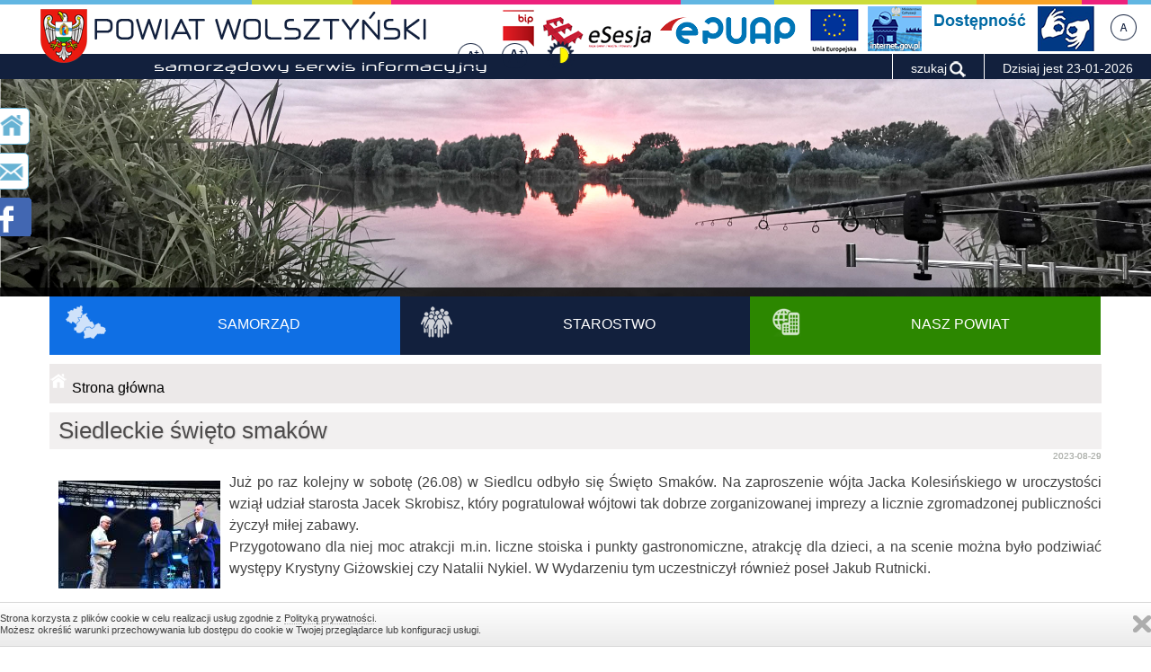

--- FILE ---
content_type: text/html; charset=UTF-8
request_url: https://www.powiatwolsztyn.pl/wpisy_2945_0.html
body_size: 9713
content:
<!DOCTYPE html>
<HTML LANG="pl" DIR="ltr">
<HEAD>
<META HTTP-EQUIV="content-type" CONTENT="text/html; charset=utf-8" >
<link rel="stylesheet" href="css/w3.css" />
<link href='http://fonts.googleapis.com/css?family=Roboto&subset=latin,latin-ext' rel='stylesheet' type='text/css' />
<script defer src="https://use.fontawesome.com/releases/v5.0.9/js/all.js" integrity="sha384-8iPTk2s/jMVj81dnzb/iFR2sdA7u06vHJyyLlAd4snFpCl/SnyUjRrbdJsw1pGIl" crossorigin="anonymous"></script>
<meta name="msapplication-TileColor" content="#ffffff" />
<meta name="msapplication-TileImage" content="ico/ms-icon-144x144.png" />
<meta name="theme-color" content="#ffffff" />

<meta name="viewport" content="width=device-width, initial-scale=1, maximum-scale=1" />
<link rel="stylesheet" href="css/menu/slicknav.css" type="text/css" />
<link rel="stylesheet" href="css/tooltipster.css" type="text/css" />
<link rel="stylesheet" media="(min-width: 40em)" href="css/jqueryslidemenu.css" />
<script   src="js/menu/modernizr.min.js"></script>
<script  src="js/skrypty.js"></script>



<link rel="stylesheet" href="bootstrap/css/bootstrap.min.css" type="text/css"/>
<link rel="stylesheet" href="bootstrap/css/bootstrap-responsive.min.css" type="text/css" />


<link rel="stylesheet" href="calendar/jquery-ui.css" type="text/css" />



  <script >
      function showMenu(item) {
        var obj = document.getElementById(item);


        if (obj.style.display == 'none'){
          obj.style.display='';
        } else {
          obj.style.display='none';
        }
      }
      </script>


<link rel="stylesheet" href="css/style_mob.css" type="text/css" />
<link rel="stylesheet" href="css/wizualizacja.css" type="text/css" />
<link rel="stylesheet" href="css/owl-carousel/owl.carousel.css"  />
<link rel="stylesheet" href="css/news.css"  />
<!--[if lte IE 7]>
<style type="text/css">
html .jqueryslidemenu{height: 1%;}
</style>
<![endif]-->

<script   src="js/jquery-1.7.2.min.js"></script>
<script   src="js/jqueryslidemenu.js"></script>
<script src="js/menu/jquery.slicknav.js"></script>
<script >
$(document).ready(function(){
	$('#menu').slicknav();
});
</script>



<!-- Facebook Meta OG -->
<meta property="og:url" content="https://www.powiatwolsztyn.pl/siedleckie-swieto-smakow_wpisy_2945.html"/>
<meta property="og:site_name" content="Serwis Internetowy Starostwa Powiatowego w Wolsztynie"/>
<meta property="og:title" content="Siedleckie święto smaków" />
<meta property="og:description" content="Już po raz kolejny w sobotę (26.08) w Siedlcu odbyło się Święto Smak&oacute;w. Na zaproszenie w&oacute;jta Jacka Kolesińskiego w uroczystości wziął udział starosta Jacek Skrobisz, kt&oacute;ry pogratulował w&oacute;jtowi tak dobrze zorganizowanej imprezy a licznie zgromadzonej publiczności życzył miłej zabawy.
" />
<meta property="og:type" content="article" />
<meta property="og:image" content="https://www.powiatwolsztyn.pl/zdjecia/big/foto1_(1693303771).jpg" />
<meta property="article:author" content="1461101624211374"/>
<meta name="Description" content="Już po raz kolejny w sobotę (26.08) w Siedlcu odbyło się Święto Smak&oacute;w. Na zaproszenie w&oacute;jta Jacka Kolesińskiego w uroczystości wziął udział starosta Jacek Skrobisz, kt&oacute;ry pogratulował w&oacute;jtowi tak dobrze zorganizowanej imprezy a licznie zgromadzonej publiczności życzył miłej zabawy.
">
<title>Serwis Internetowy Starostwa Powiatowego w Wolsztynie</title><meta name="keywords" content="Samorząd Powiatowy, Serwis Internetowy Starostwa Powiatowego w Wolsztynie,Powiat Wolsztyński, Starostwo Powiatowe w Wolsztynie" /><META NAME="Keywords" CONTENT=""><title>Serwis Internetowy Starostwa Powiatowego w Wolsztynie</title><meta name="keywords" content="Samorząd Powiatowy, Serwis Internetowy Starostwa Powiatowego w Wolsztynie,Powiat Wolsztyński, Starostwo Powiatowe w Wolsztynie" />





       <script  >
	$(document).ready(function() {
		$('.obrazek').css('cursor', 'pointer');

		$('.obrazek').hover(function() { //kursor wchodzi
			$('.obrazek').stop().animate({'opacity': 0.5}, "slow");
			$(this).stop().animate({'opacity': 1}, "slow");
		},function() { //kursor wychodzi
			$('.obrazek').stop().animate({'opacity': 1}, "slow");
		});
	});
</script>

<script >
function selecturl(s) {
       var gourl = s.options[s.selectedIndex].value;       window.top.location.href = gourl;
}
</script>
<script   >
function popUp(url,windowName,windowTitle,closeOnClick,width,height,t){
       if(!url)return
       function readSize(){if(t.complete)showPopup(t.width,t.height);else setTimeout(readSize,1e2)}
       function showPopup(w,h){with(window.open('',windowName||'','width='+(width||w)+',height='+(height||h)).document){open();write('<html><head><title>'+(windowTitle||'')+'</title></head><body style="margin:0;padding:0"><img src="'+url+'" style="display:block'+(closeOnClick?';cursor: pointer" onclick="self.close()" title="Zamknij okno"':'"')+'></body></html>');close()}}
       if(!width||!height)t=new Image(),t.src=url,readSize()
       else showPopup(width,height)
}
</script>
<script  >
  function changeIt(newLoc){window.location.href=newLoc}
</script>
<script  >
<!--
function displayWindow(url, width, height) {
        var Win = window.open(url,"displayWindow",'width=' + width + ',height=' + height + ',resizable=0,scrollbars=yes,menubar=no' );
}
//-->
</script>
	<script   src="js/jquery.tooltipster.js"></script>
	<script  >
		$(document).ready(function() {
			$('.tooltip').tooltipster();
		});
	</script>
	<script   src="bootstrap/js/bootstrap.min.js"></script>
<script   src="calendar/jquery-ui.js"></script>
<link rel="stylesheet" href="css/divante.cookies.min.css" type="text/css" media="all" />
<script   src="js/divante.cookies.min.js"></script>


<!-- Global site tag (gtag.js) - Google Analytics -->
<script async src="https://www.googletagmanager.com/gtag/js?id=UA-137907125-1"></script>
<script>
  window.dataLayer = window.dataLayer || [];
  function gtag(){dataLayer.push(arguments);}
  gtag('js', new Date());

  gtag('config', 'UA-137907125-1');
</script> 
</head>
<body>
<div id="kol_head1"></div>
<div id="fb-root"></div>
<script>(function(d, s, id) {
  var js, fjs = d.getElementsByTagName(s)[0];
  if (d.getElementById(id)) return;
  js = d.createElement(s); js.id = id;
  js.src = "//connect.facebook.net/pl_PL/sdk.js#xfbml=1&version=v2.5";
  fjs.parentNode.insertBefore(js, fjs);
}(document, 'script', 'facebook-jssdk'));</script>
<script  >window.jQuery.cookie || document.write('<script   src="js/jquery.cookie.min.js"><\/script>')</script>
    <script  >
        jQuery.divanteCookies.render({
            privacyPolicy : true,
            cookiesPageURL : 'http://www.wszystkoociasteczkach.pl'
        });
    </script>





<ul class="hidden_nav">
<li><a href="#menu_left">Przejdź do menu głównego</a></li>
<li><a href="#content">Przejdź do treści</a></li>
</ul>


<div id="header-secondary-outer" data-full-width="false" data-permanent-transparent="false">
		<div class="content">
<header>
<div id="tab_head">
<div id="head" style="top: 0px;">			
			<nav>

<ul id="social">

<li style="float:left; margin-left:90px; height:45px;  color:#73686e" id='log_m'><a><img  src="images/text-pow.png"  alt="Serwis Internetowy Starostwa Powiatowego w Wolsztynie" /></a></li>




<li style="width:55px !important;" > </li>

<li><a href="http://bip2.wokiss.pl/wolsztynp" ><div class="info_1" ><img src="images/bip-ico.png" class="tooltip"   alt="Biuletyn Informacji Publicznych" title="Biuletyn Informacji Publicznych"></div></a></li>
<li><a href="https://powiatwolsztyn.esesja.pl/"><div class="info_1" style="margin-top:8px;"><img src="images/esesja_logo_poziom2.png" class="tooltip tooltipstered" alt="eSESJA"></div></a></li>



<li><a href="http://powiatwolsztyn.pl/cms_110_110.html" ><div class="info_1" style="margin-top:8px;" ><img src="images/epuap_logo.png" class="tooltip"   alt="ePUAP - Załatwiaj sprawy urzędowe przez internet" title="ePUAP - Załatwiaj sprawy urzędowe przez internet"></div></a></li>


<li><a href="http://powiatwolsztyn.pl/unia-europejska_cms_140_.html" ><div class="info_1" style="margin-top:-2px;" ><img src="images/ue.png" class="tooltip"   alt="Unia Europejska" title="Unia Europejska"></div></a></li>


<li><a href="https://internet.gov.pl/" target="_blank" ><div class="info_1" style="margin-top:-4px;" ><img src="images/internet.png" class="tooltip"   alt="Ministerstwo Cyfryzacji" title="Ministerstwo Cyfryzacji - Potrzebujesz szybkiego internetu? Zgłoś to na stronie"></div></a></li>

<li><a href="cms_143_143.html"  ><div class="info_1" style="margin-top:-4px;" ><img src="images/dostepnosc.png" class="tooltip"   alt="Dostępność" title="Dostępność- Informacje o zakresie działania urzedu"></div></a></li>



<li><a href="https://www.powiatwolsztyn.pl/cms_147_147.html" ><div class="info_1" style="margin-top:-4px;"  ><img src="images/migowego.png" class="tooltip"   alt="Tłumacz języka migowego" title="Tłumacz języka migowego"></div></a></li>



<li id='czcion'><a><div class="info_1"><span id="small" class="font-size"><img src="images/a1.png" class="tooltip" title="Zmiana wielkości czcionek"  alt="Zmiana wielkości czcionek"></span></div></a></li>
<li id='czcion'><a><div class="info_1"><span id="normal" class="font-size"><img src="images/a2.png"     class="tooltip" title="Zmiana wielkości czcionek" alt="Zmiana wielkości czcionek" /></span></div></a></li>
<li id='czcion'><a><div class="info_1"><span id="big" class="font-size"><img src="images/a3.png"     class="tooltip" title="Zmiana wielkości czcionek" alt="Zmiana wielkości czcionek" /></span></div></a></li>



<li id='kontrast'><div class="info_1" >
<a href="index.php?kontrast=2"  class="tooltip" title="Zmiana kontrastu strony dla osób niedowidzących"><img src="images/kont.png" alt="zmiana kontrastu"></a></div></li>


<li   > </li>





</ul>


			</nav>
		</div>
	</div>





<div id="logo" style="top: 0px;">
<a id="LogoBaner" href="index.php"><img src="images/herb.png"    alt="Serwis Internetowy Starostwa Powiatowego w Wolsztynie" /></a>


</div>







<div id="tab_nag">
<div id="graf_sam"><img src="images/powiat-text.png"   alt="samorządowy serwis informacyjny" />
<div id="pol_data">Dzisiaj jest 23-01-2026</div>
<div id="pol_serch" onclick="myFunction()" ><div style="float:left">szukaj</div><div style="float:left"><img src="images/serch.png" alt="szukaj"></div></div>
</div>

</div>


</header>

<div id="myDIV" class="mystyle_off" >
<form class="example"  accept-charset="UTF-8"   method="get" action="index.php">
<input type="hidden" name="AK" value="szukaj" />
<label for="searchtb">Szukaj:</label> 
  <input type="text" placeholder="szukaj" name="key" id="searchtb" tabindex="1">
  <button type="submit"><i class="fa fa-search"></i></button>
</form>
</div>





<div id="head_mob"></div>
<nav class="clearfix" data-topbar>

	<div id="menu">
		<div id="fl_m">
<div id='myslidemenu' class='jqueryslidemenu'><ul><li><a href="index.php"   class="po"  >Strona główna</a>
<li ><A href="samorzad_cms_1_.html"    >Samorząd </a><ul><li><a href="http://bip2.wokiss.pl/wolsztynp/bip/powiat-wolsztynski/statut-powiatu.html" target="_blank" >Statut Powiatu</a></li><li><a href="https://bip2.wokiss.pl/wolsztynp/bip/rada-powiatu.html" target="_blank" >Rada Powiatu Wolsztyńskiego</a><ul><li><a href="https://bip2.wokiss.pl/wolsztynp/bip/rada-powiatu/nazwa-dane-adresowe.html" target="_blank" >Dane adresowe</a></li><li><a href="https://bip2.wokiss.pl/wolsztynp/bip/rada-powiatu/podstawy-prawne-dzialania-kompetencje.html" target="_blank" >Podstawy prawne działania</a></li><li><a href="https://bip2.wokiss.pl/wolsztynp/bip/rada-powiatu/dokument-bez-nazwy1/kadencja-2024-2029.html" target="_blank" >Skład osobowy Rady Powiatu</a></li><li><a href="https://bip2.wokiss.pl/wolsztynp/bip/rada-powiatu/komisje-rady2.html" target="_blank" >Komisje Rady Powiatu</a></li><li><a href="https://bip2.wokiss.pl/wolsztynp/bip/rada-powiatu/dokument-bez-nazwy1/kalendarium.html" target="_blank" >Porządek obrad sesji</a></li><li><a href="https://bip2.wokiss.pl/wolsztynp/bip/rada-powiatu/uchwaly-rady.html" target="_blank" >Uchwały Rady Powiatu</a></li></ul></li><li><a href="http://bip2.wokiss.pl/wolsztynp/bip/rada-powiatu/protokoly-z-sesji.html" target="_blank" >Protokoły z Sesji Rady Powiatu</a></li><li><a href="http://bip2.wokiss.pl/wolsztynp/bip/rada-powiatu/interpelacje-i-zapytania.html" target="_blank" >Interpelacje i zapytania</a></li><li><a href="https://bip2.wokiss.pl/wolsztynp/bip/zarzad-powiatu/sklad-zarzadu-funkcje/sklad-zarzadu-powiatu-wolsztynskiego.html" target="_blank" >Zarząd Powiatu Wolsztyńskiego</a><ul><li><a href="https://bip2.wokiss.pl/wolsztynp/bip/zarzad-powiatu/dane-adresowe.html" target="_blank" >Dane adresowe</a></li><li><a href="https://bip2.wokiss.pl/wolsztynp/bip/zarzad-powiatu/sklad-zarzadu-funkcje/sklad-zarzadu-powiatu-wolsztynskiego/kadencja-2024-2029.html" target="_blank" >Skład osobowy Zarządu Powiatu</a></li><li><a href="https://bip2.wokiss.pl/wolsztynp/bip/zarzad-powiatu/sklad-zarzadu-funkcje/plany-pracy-zarzadu-powiatu.html" target="_blank" >Programy posiedzeń</a></li><li><a href="http://bip2.wokiss.pl/wolsztynp/bip/zarzad-powiatu/uchwaly-zarzadu.html" target="_blank" >Uchwały Zarządu Powiatu</a></li><li><a href="http://bip2.wokiss.pl/wolsztynp/bip/zarzad-powiatu/sprawozdania-z-zarzadu-powiatu.html" target="_blank" >Sprawozdania z pracy Zarządu</a></li><li><a href="http://bip2.wokiss.pl/wolsztynp/bip/zarzad-powiatu/protokoly-zarzadu.html" target="_blank" >Protokoły z posiedzeń Zarządu</a></li></ul></li><li><A href="oswiadczenia-majatkowe_cms_28_.html"  >Oświadczenia majątkowe</a><ul><li><a href="http://bip2.wokiss.pl/wolsztynp/bip/oswiadczenia-majatkowe/radni.html" target="_blank" >Radni</a></li><li><a href="http://bip2.wokiss.pl/wolsztynp/bip/oswiadczenia-majatkowe/zarzad.html" target="_blank" >Zarząd</a></li><li><a href="http://bip2.wokiss.pl/wolsztynp/bip/oswiadczenia-majatkowe/osoby-wydajace-decyzje.html" target="_blank" >Osoby wydające decyzje</a></li></ul></li><li><A href="zasluzony-dla-powiatu_cms_66_.html"  >Zasłużony dla Powiatu</a></li></ul></li>
<li ><A href="starostwo_cms_2_.html"    >STAROSTWO </a><ul><li><A href="dane-teleadresowe_cms_33_.html"  >Dane teleadresowe</a></li><li><A href="kierownictwo-urzedu_cms_104_.html"  >Kierownictwo urzędu</a></li><li><A href="informator-telefoniczny_cms_35_.html"  >Informator telefoniczny</a></li><li><A href="regulamin-organizacyjny_cms_36_.html"  >Regulamin organizacyjny</a></li><li><A href="schemat-organizacyjny_cms_39_.html"  >Schemat organizacyjny</a></li><li><A href="wydzialy-starostwa_cms_40_.html"  >Wydziały Starostwa</a></li><li><A href="powiatowy-zespol-do-spraw-orzekania-niepelnosprawnosci_cms_41_.html"  >Powiatowy Zespół do Spraw Orzekania Niepełnosprawności</a></li><li><a href="http://bip2.wokiss.pl/wolsztynp/bip/jednostki-organizacyjne-samorzadu-terytorialnego.html" target="_blank" >Jednostki organizacyjne</a></li><li><a href="http://bip2.wokiss.pl/wolsztynp/bip/poradnik-interesanta/informacja-jak-zalatwic-sprawe.html" target="_blank" >Poradnik interesanta</a></li><li><A href="biuro-rzeczy-znalezionych_cms_43_.html"  >Biuro Rzeczy Znalezionych</a></li><li><a href="http://bip2.wokiss.pl/wolsztynp/bip/starostwo-powiatowe1/nabor.html" target="_blank" >Nabór</a></li><li><a href="http://bip2.wokiss.pl/wolsztynp/bip/przetargi-oferty-ogloszenia.html" target="_blank" >Przetargi</a></li></ul></li>
<li ><A href="nasz-powiat_cms_3_.html"    >NASZ POWIAT </a><ul><li><A href="herb-i-logo-powiatu_cms_80_.html"  >Herb i logo Powiatu</a></li><li><A href="polozenie_cms_81_.html"  >Położenie</a></li><li><A href="historia_cms_106_.html"  >Historia</a></li><li><A href="honorowy-patronat-starosty_cms_84_.html"  >Honorowy Patronat Starosty</a></li><li><a href="http://bip2.wokiss.pl/wolsztynp/bip/Wybory.html" target="_blank" >Wybory samorządowe</a></li><li><A href="walory-przyrodnicze_cms_86_.html"  >Walory przyrodnicze</a></li><li><a href="https://powiatwolsztyn.pl/cms_88_88.html" target="_blank" >Współpraca międzynarodowa</a></li><li><A href="filmy_cms_108_.html"  >Filmy</a><ul><li><A href="rada-powiatu-wolsztynskiego_cms_109_.html"  >Rada Powiatu Wolsztyńskiego</a></li><li><A href="inne-z-dzialalnosci-samorzadu_cms_112_.html"  >Inne z działalności samorządu</a></li></ul></li></ul></li>
<li ><A href="turystyka_cms_4_.html"    >Turystyka </a><ul><li><A href="baza-noclegowa-i-gastronomiczna_cms_99_.html"  >Baza noclegowa i gastronomiczna</a></li><li><A href="atrakcje-turystyczne_cms_100_.html"  >Atrakcje turystyczne</a></li><li><A href="sciezki-rowerowe_cms_101_.html"  >Ścieżki rowerowe</a></li><li><a href="http://www.powiatwolsztyn.pl/druki/szlak/index.html" target="_blank" >Szlak cysterski</a></li></ul></li>
<li ><A href="organizacje-pozarzadowe_cms_52_.html"    >Organizacje pozarządowe </a></li>
<li ><A href="wspolpraca-miedzynarodowa_cms_88_.html"    >Współpraca miedzynarodowa </a></li>
<li ><A href="kultura_cms_89_.html"    >Kultura </a><ul><li><A href="kalendarz-imprez_cms_91_.html"  >Kalendarz imprez</a></li><li><A href="instytucje_cms_92_.html"  >Instytucje</a></li><li><A href="zespoly-artystyczne_cms_93_.html"  >Zespoły artystyczne</a></li></ul></li>
<li ><A href="sport_cms_90_.html"    >Sport </a><ul><li><A href="kluby-sportowe_cms_94_.html"  >Kluby sportowe</a></li><li><A href="kalendarz-imprez_cms_95_.html"  >Kalendarz imprez</a></li><li><A href="obiekty-sportowe_cms_96_.html"  >Obiekty sportowe</a></li><li><A href="nagrody-starosty_cms_98_.html"  >Nagrody Starosty</a></li><li><A href="punkty-ministerialne_cms_137_.html"  >Punkty ministerialne</a></li></ul></li>
<li ><A href="geodezja_cms_103_.html"    >Geodezja </a></li>
<li ><A href="zabytki_cms_114_.html"    >Zabytki </a><ul><li><A href="czynne-i-nieczynne-cmentarze-na-terenie-powiatu_cms_115_.html"  >Czynne i nieczynne cmentarze na terenie powiatu</a></li><li><A href="opracowania-historyczne-warte-przeczytania_cms_119_.html"  >Opracowania historyczne warte przeczytania</a></li><li><A href="powiatowa-galeria-zabytkow_cms_120_.html"  >Powiatowa galeria zabytków</a></li><li><A href="uchwaly_cms_121_.html"  >Uchwały</a></li></ul></li>
<li ><A href="inwestycje_cms_133_.html"    >Inwestycje </a></li>
<li ><A href="inwestycje-lokalne_cms_134_.html"    >Inwestycje lokalne </a></li>
<li ><A href="fundusze-zewnetrzne_cms_138_.html"    >Fundusze zewnetrzne </a></li>
<li ><A href="ab_cms_148_.html"    >AB </a></li>
<li ><A href="on_cms_149_.html"    >ON </a></li></ul></div>

		</div>
	</div>
</nav>



<div id="pusto"></div>



<div id=box><link rel="stylesheet" href="modules/slider/themes/default/default.css" type="text/css" media="screen" />
<link rel="stylesheet" href="modules/slider/nivo-slider.css" type="text/css" media="screen" />


<div id="wrapper">
<div class="slider-wrapper theme-default">
<div id="slider" class="nivoSlider"><img src="box/g217a1619159504_(1695364954).jpg"  data-thumb="box/g217a1619159504_(1695364954).jpg"  alt="" title="#htmlcaption_212" /><img src="box/g218a1619159504_(1695364954).jpg"  data-thumb="box/g218a1619159504_(1695364954).jpg"  alt="" title="#htmlcaption_211" /><img src="box/9_(1695364954).jpg"  data-thumb="box/9_(1695364954).jpg"  alt="" title="#htmlcaption_213" /><img src="box/51549534302_(1695364953).jpg"  data-thumb="box/51549534302_(1695364953).jpg"  alt="" title="#htmlcaption_216" /><img src="box/71554202657_(1695364954).jpg"  data-thumb="box/71554202657_(1695364954).jpg"  alt="" title="#htmlcaption_214" /><img src="box/61554202657_(1695364954).jpg"  data-thumb="box/61554202657_(1695364954).jpg"  alt="" title="#htmlcaption_215" /></div></div></div>


<script  src="modules/slider/jquery.nivo.slider.js"></script>
 <script>
   $(window).load(function() {
    $('#slider').nivoSlider({
        animSpeed:2000,
        pauseTime:7000,
		controlNav: false
    });
});
    </script>

 </div>

<section class="container">

<div id='manu_tab'>

	<div class="w3-dropdown-click pow">
     <button class="w3-button" onclick="myMenu('powiat')">
	 <span class="menu_ico"><img src="images/ico_m_powiat.png" alt="ikona mapka"></span>
     <span class="menu_txt">SAMORZĄD</span>
      </button>
    </div>

 <div class="w3-dropdown-click miesz">
      <button class="w3-button" onclick="myMenu('mieszkancy')">
	  <span class="menu_ico"><img src="images/ico_m_miesz.png" alt="dla mieszkańców"></span>
        <span class="menu_txt">STAROSTWO</span>
      </button>

    </div>

 <div class="w3-dropdown-click org">
      <button class="w3-button" onclick="myMenu('organizacje')">
	  <span class="menu_ico"><img src="images/ico_m_org.png" alt="organizacje"></span>
       <span class="menu_txt">NASZ POWIAT</span>
      </button>

    </div>

 


 <div class="w3-dropdown-click org">
			  <div id="powiat" class="w3-dropdown-content w3-bar-block w3-card tile-submenu" >
						<div class="tab_menu_in"><div style="float: right"><img src="images/close_x.png"  style="cursor: pointer;"  onclick="myMenu('powiat')" alt="zamknij"></div>		
						     <div class="tab_menu_in"><ul class="base-ul"><li class="base-li"><a href="http://bip2.wokiss.pl/wolsztynp/bip/powiat-wolsztynski/statut-powiatu.html" >Statut Powiatu </a></li><li class="base-li"><a href="https://bip2.wokiss.pl/wolsztynp/bip/rada-powiatu.html" >Rada Powiatu Wolsztyńskiego </a><ul><li  style="margin-left:10px;"><a href="https://bip2.wokiss.pl/wolsztynp/bip/rada-powiatu/nazwa-dane-adresowe.html" target="_blank" >Dane adresowe</a></li><li  style="margin-left:10px;"><a href="https://bip2.wokiss.pl/wolsztynp/bip/rada-powiatu/podstawy-prawne-dzialania-kompetencje.html" target="_blank" >Podstawy prawne działania</a></li><li  style="margin-left:10px;"><a href="https://bip2.wokiss.pl/wolsztynp/bip/rada-powiatu/dokument-bez-nazwy1/kadencja-2024-2029.html" target="_blank" >Skład osobowy Rady Powiatu</a></li><li  style="margin-left:10px;"><a href="https://bip2.wokiss.pl/wolsztynp/bip/rada-powiatu/komisje-rady2.html" target="_blank" >Komisje Rady Powiatu</a></li><li  style="margin-left:10px;"><a href="https://bip2.wokiss.pl/wolsztynp/bip/rada-powiatu/dokument-bez-nazwy1/kalendarium.html" target="_blank" >Porządek obrad sesji</a></li><li  style="margin-left:10px;"><a href="https://bip2.wokiss.pl/wolsztynp/bip/rada-powiatu/uchwaly-rady.html" target="_blank" >Uchwały Rady Powiatu</a></li></ul></li><li class="base-li"><a href="http://bip2.wokiss.pl/wolsztynp/bip/rada-powiatu/protokoly-z-sesji.html" >Protokoły z Sesji Rady Powiatu </a></li><li class="base-li"><a href="http://bip2.wokiss.pl/wolsztynp/bip/rada-powiatu/interpelacje-i-zapytania.html" >Interpelacje i zapytania </a></li><li class="base-li"><a href="https://bip2.wokiss.pl/wolsztynp/bip/zarzad-powiatu/sklad-zarzadu-funkcje/sklad-zarzadu-powiatu-wolsztynskiego.html" >Zarząd Powiatu Wolsztyńskiego </a><ul><li  style="margin-left:10px;"><a href="https://bip2.wokiss.pl/wolsztynp/bip/zarzad-powiatu/dane-adresowe.html" target="_blank" >Dane adresowe</a></li><li  style="margin-left:10px;"><a href="https://bip2.wokiss.pl/wolsztynp/bip/zarzad-powiatu/sklad-zarzadu-funkcje/sklad-zarzadu-powiatu-wolsztynskiego/kadencja-2024-2029.html" target="_blank" >Skład osobowy Zarządu Powiatu</a></li><li  style="margin-left:10px;"><a href="https://bip2.wokiss.pl/wolsztynp/bip/zarzad-powiatu/sklad-zarzadu-funkcje/plany-pracy-zarzadu-powiatu.html" target="_blank" >Programy posiedzeń</a></li><li  style="margin-left:10px;"><a href="http://bip2.wokiss.pl/wolsztynp/bip/zarzad-powiatu/uchwaly-zarzadu.html" target="_blank" >Uchwały Zarządu Powiatu</a></li><li  style="margin-left:10px;"><a href="http://bip2.wokiss.pl/wolsztynp/bip/zarzad-powiatu/sprawozdania-z-zarzadu-powiatu.html" target="_blank" >Sprawozdania z pracy Zarządu</a></li><li  style="margin-left:10px;"><a href="http://bip2.wokiss.pl/wolsztynp/bip/zarzad-powiatu/protokoly-zarzadu.html" target="_blank" >Protokoły z posiedzeń Zarządu</a></li></ul></li><li class="base-li"><A href="oswiadczenia-majatkowe_cms_28_.html" >Oświadczenia majątkowe </a><ul><li  style="margin-left:10px;"><a href="http://bip2.wokiss.pl/wolsztynp/bip/oswiadczenia-majatkowe/radni.html" target="_blank" >Radni</a></li><li  style="margin-left:10px;"><a href="http://bip2.wokiss.pl/wolsztynp/bip/oswiadczenia-majatkowe/zarzad.html" target="_blank" >Zarząd</a></li><li  style="margin-left:10px;"><a href="http://bip2.wokiss.pl/wolsztynp/bip/oswiadczenia-majatkowe/osoby-wydajace-decyzje.html" target="_blank" >Osoby wydające decyzje</a></li></ul></li><li class="base-li"><A href="zasluzony-dla-powiatu_cms_66_.html" >Zasłużony dla Powiatu </a></li></ul></div>
						</div>
			  </div>



			  <div id="mieszkancy" class="w3-dropdown-content w3-bar-block w3-card ">
				<div class="tab_menu_in"><div style="float: right"><img src="images/close_x.png"   style="cursor: pointer;"  onclick="myMenu('mieszkancy')"  alt="zamknij"></div>			
									 <div class="tab_menu_in"><ul class="base-ul"><li class="base-li"><A href="dane-teleadresowe_cms_33_.html" >Dane teleadresowe </a></li><li class="base-li"><A href="kierownictwo-urzedu_cms_104_.html" >Kierownictwo urzędu </a></li><li class="base-li"><A href="informator-telefoniczny_cms_35_.html" >Informator telefoniczny </a></li><li class="base-li"><A href="regulamin-organizacyjny_cms_36_.html" >Regulamin organizacyjny </a></li><li class="base-li"><A href="schemat-organizacyjny_cms_39_.html" >Schemat organizacyjny </a></li><li class="base-li"><A href="wydzialy-starostwa_cms_40_.html" >Wydziały Starostwa </a></li><li class="base-li"><A href="powiatowy-zespol-do-spraw-orzekania-niepelnosprawnosci_cms_41_.html" >Powiatowy Zespół do Spraw Orzekania Niepełnosprawności </a></li><li class="base-li"><a href="http://bip2.wokiss.pl/wolsztynp/bip/jednostki-organizacyjne-samorzadu-terytorialnego.html" >Jednostki organizacyjne </a></li><li class="base-li"><a href="http://bip2.wokiss.pl/wolsztynp/bip/poradnik-interesanta/informacja-jak-zalatwic-sprawe.html" >Poradnik interesanta </a></li><li class="base-li"><A href="biuro-rzeczy-znalezionych_cms_43_.html" >Biuro Rzeczy Znalezionych </a></li><li class="base-li"><a href="http://bip2.wokiss.pl/wolsztynp/bip/starostwo-powiatowe1/nabor.html" >Nabór </a></li><li class="base-li"><a href="http://bip2.wokiss.pl/wolsztynp/bip/przetargi-oferty-ogloszenia.html" >Przetargi </a></li></ul></div>
								</div>
			  </div>


			  <div id="organizacje" class="w3-dropdown-content w3-bar-block w3-card">
			   <div class="tab_menu_in"><div style="float: right"><img src="images/close_x.png"  style="cursor: pointer;"  onclick="myMenu('organizacje')"  alt="zamknij" ></div>			
									 <div class="tab_menu_in"><ul class="base-ul"><li class="base-li"><A href="herb-i-logo-powiatu_cms_80_.html" >Herb i logo Powiatu </a></li><li class="base-li"><A href="polozenie_cms_81_.html" >Położenie </a></li><li class="base-li"><A href="historia_cms_106_.html" >Historia </a></li><li class="base-li"><A href="honorowy-patronat-starosty_cms_84_.html" >Honorowy Patronat Starosty </a></li><li class="base-li"><a href="http://bip2.wokiss.pl/wolsztynp/bip/Wybory.html" >Wybory samorządowe </a></li><li class="base-li"><A href="walory-przyrodnicze_cms_86_.html" >Walory przyrodnicze </a></li><li class="base-li"><a href="https://powiatwolsztyn.pl/cms_88_88.html" >Współpraca międzynarodowa </a></li><li class="base-li"><A href="filmy_cms_108_.html" >Filmy </a><ul><li  style="margin-left:10px;"><A href="rada-powiatu-wolsztynskiego_cms_109_.html"  >Rada Powiatu Wolsztyńskiego</a></li><li  style="margin-left:10px;"><A href="inne-z-dzialalnosci-samorzadu_cms_112_.html"  >Inne z działalności samorządu</a></li></ul></li></ul></div>
								</div>
			  </div>

</div>




</div>

<SCRIPT LANGUAGE="JavaScript">
<!--




function checkform3 ( form )
{



    if (form.podpis_kom.value == "") {
        alert( "Proszę uzupełnić pole podpis!" );
        form.podpis_kom.focus();
        return false ;
    }
     if (form.email_kom.value == "") {
        alert( "Proszę uzupełnić pole Email!" );
        form.email_kom.focus();
        return false ;
    }


     if (form.tresc_kom.value == "") {
        alert( "Proszę uzupełnić pole treść!" );
        form.tresc_kom.focus();
        return false ;
    }

     if (form.weryfikacja.value == "") {
        alert( "Proszę przepisać treść z obrazka!" );
        form.weryfikacja.focus();
        return false ;
    }



    // ** END **
       return true ;
}

//-->
</SCRIPT>

    <script type="text/javascript" src="js/jquery.lightbox-0.5.js"></script>
    <link rel="stylesheet" type="text/css" href="css/jquery.lightbox-0.5.css" media="screen" />
    <script type="text/javascript">
    $(function() {
        $('#gallery a').lightBox();
    });
    </script>

<div id=content><div id=title_kat2><A href="https://www.powiatwolsztyn.pl/index.php"  ><div id='home_img'></div></a><div id='pas_w'><A href="https://www.powiatwolsztyn.pl/index.php"  >Strona główna</a></div></div><div class='tytul_wpisu'><h1>Siedleckie święto smaków</h1><div id='data_wpis'>2023-08-29</div></div><div id=tresc_w><div id="zaj_cms"><div id="gallery"><a href="zdjecia/big/foto1_(1693303771).jpg" rel="lightbox"><img class="foto" src="zdjecia/thumbs/foto1_(1693303771).jpg" border="0" alt="foto1_(1693303771).jpg" /></a></div></div><p style="text-align:justify">Już po raz kolejny w sobotę (26.08) w Siedlcu odbyło się Święto Smak&oacute;w. Na zaproszenie w&oacute;jta Jacka Kolesińskiego w uroczystości wziął udział starosta Jacek Skrobisz, kt&oacute;ry pogratulował w&oacute;jtowi tak dobrze zorganizowanej imprezy a licznie zgromadzonej publiczności życzył miłej zabawy.</p>

<p style="text-align:justify">Przygotowano dla niej moc atrakcji m.in. liczne stoiska i punkty gastronomiczne, atrakcję dla dzieci, a na scenie można było podziwiać występy Krystyny Giżowskiej czy Natalii Nykiel. W Wydarzeniu tym uczestniczył r&oacute;wnież poseł Jakub Rutnicki.</p>
</div><br><br><div id='nazwa_gal'>GALERIA: Siedleckie święto smaków</div><br>

<table  width='100%'  align='center'><tr><td align='center' valign='top'><div id='galeria'><div id="gallery"><div class="foto"><a href="galeria/big/dsc5893_(1693303252).jpg" rel="lightbox">
<img style="  border :  5px solid  white;"  src="galeria/thumbs/dsc5893_(1693303252).jpg" border="0" /></a></div>
</div></div>
<br></td><td align='center' valign='top'><div id='galeria'><div id="gallery"><div class="foto"><a href="galeria/big/dsc5898_(1693303253).jpg" rel="lightbox">
<img style="  border :  5px solid  white;"  src="galeria/thumbs/dsc5898_(1693303253).jpg" border="0" /></a></div>
</div></div>
<br></td><td align='center' valign='top'><div id='galeria'><div id="gallery"><div class="foto"><a href="galeria/big/dsc5946_(1693303253).jpg" rel="lightbox">
<img style="  border :  5px solid  white;"  src="galeria/thumbs/dsc5946_(1693303253).jpg" border="0" /></a></div>
</div></div>
<br></td><td align='center' valign='top'><div id='galeria'><div id="gallery"><div class="foto"><a href="galeria/big/dsc5985_(1693303254).jpg" rel="lightbox">
<img style="  border :  5px solid  white;"  src="galeria/thumbs/dsc5985_(1693303254).jpg" border="0" /></a></div>
</div></div>
<br></td></tr><tr><td align='center' valign='top'><div id='galeria'><div id="gallery"><div class="foto"><a href="galeria/big/dsc5997_(1693303254).jpg" rel="lightbox">
<img style="  border :  5px solid  white;"  src="galeria/thumbs/dsc5997_(1693303254).jpg" border="0" /></a></div>
</div></div>
<br></td><td align='center' valign='top'><div id='galeria'><div id="gallery"><div class="foto"><a href="galeria/big/dsc6060_(1693303254).jpg" rel="lightbox">
<img style="  border :  5px solid  white;"  src="galeria/thumbs/dsc6060_(1693303254).jpg" border="0" /></a></div>
</div></div>
<br></td>
</table></br>
</div><div  id="druk"><a href="includes/druk.php?id_w=2945" target=_blank ><img src="images/print.png" border=0></a></div><div  class="face_mod"><div class="fb-like" data-href="http://www.powiatwolsztyn.pl/wpisy_2945_0.html" data-layout="standard" data-action="like" data-show-faces="true" data-share="true"></div></div><div  id="back" ><A href="javascript:history.back(-1)"><div class="button"><- powrót</div></A></div><table width=100%><tr><td></td></tr></table></td></tr></table></table></div></div></div></section>

<div id=fother>

<div class="stopka_redakcja">



<div id="stopka1">
		<h2>Starostwo Powiatowe w Wolsztynie</h2>
<div id="stopka1_tresc">
<img src="images/herb.png" alt="herb"  class="herb_st" />
ul. 5 Stycznia 5<br />
64-200 Wolsztyn<br /><br />

tel. +48 68 384 27 00<br />
tel. +48 68 384 56 62<br />
fax. +48 68 384 35 38<br /><br />
NIP: 923-15-09-056<br />
REGON: 411561571

</div>
		<div id="ikony_pow">
<a href="http://www.siedlec.pl" target="_blank"><img src="images/siedlec_f.png" width="56" height="55"  alt="gmina Siedlec" /></a>
<a href="http://www.wolsztyn.pl" target="_blank"><img src="images/wolsztyn_f.png" width="50" height="55"   alt="gmina Wolsztyn" /></a>
<a href="http://www.przemet.pl" target="_blank"><img src="images/przemet_f.png" width="46" height="55"   alt="gmina Przemęt" /></a>
		</div>
</div>

<div class="stopka2">
<ul>
<li><a href="index.php">Strona główna</a><br /><br /></li>
<li><a href="dane-teleadresowe_cms_33_.html">Kontakt</a><br /><br /></li>
<li><a href="index.php?AK=mapas">Mapa strony</a><br /><br /></li>
<li><a href="rss/kanal1.xml">RSS</a><br /><br /></li>
<li><a href="polityka-prywatnosci_wpisy_93.html">Polityką prywatności</a><br /><br /></li>
<li><a href="http://bip2.wokiss.pl/wolsztynp/bip/klauzule-informacyjne.html">Klauzule informacyjne</a><br /><br /></li>
<li><a href="mailto:admin@powiatwolsztyn.pl">Administracja serwisu</a><br /><br /></li>
</ul>
			</div>

<div class="stopka2"  >

<img src="images/mapa-powiat.png" usemap="#image-map"  alt="mapa powiat">

<map name="image-map">
    <area target="_blank" alt="gmina Siedlec" title="gmina Siedlec" href="http://www.siedlec.pl" coords="99,13,74,24,25,33,33,41,11,61,26,74,42,81,50,73,65,80,87,67,80,54,96,55,109,42,105,17,103,5" shape="poly">
    <area target="_blank" alt="gmina Wolsztyn" title="gmina Wolsztyn" href="http://www.wolsztyn.pl" coords="69,85,73,92,56,98,56,116,69,118,91,128,119,110,130,101,159,98,166,105,182,93,170,72,152,62,141,43,119,45,106,52,88,57" shape="poly">
    <area target="_blank" alt="gmina Przemęt" title="gmina Przemęt" href="http://www.przemet.pl" coords="204,90,184,99,168,113,154,104,130,107,122,120,111,128,118,146,117,163,122,171,159,162,184,169,205,140,248,139,259,123,244,108" shape="poly">
</map>

</div>

<div style="text-align: center; margin-top:20px;" >
Copyright © Starostwo Powiatowe w Wolsztynie 2019.<br />
Wszelkie prawa zastrzeżone.<br />
Zezwala się na wykorzystywanie materiałów zamieszczonych na portalu, w innych publikatorach pod warunkiem podania
źrodła ich pochodzenia.
			</div>






</div>
</div>


<span class="go-top"></span>

<div id="home-slider">
<div id="home-code"><a href="index.php"><span class="tab_n">Strona główna</span></a><div class="tab"></div></div>
</div>

<div id="kontakt-slider">
<div id="kontakt-code"><a href="dane-teleadresowe_cms_33_.html"><span class="tab_n">Kontakt</span></a><div class="tab"></div></div>
</div>

<div id="face-slider">
<div id="face-code">
<div class="fb-page" data-href="https://www.facebook.com/powiatwolsztyn" data-width="270" data-height="350" data-small-header="true" data-adapt-container-width="true" data-hide-cover="false" data-show-facepile="true" data-show-posts="true"><div class="fb-xfbml-parse-ignore"><blockquote cite="https://www.facebook.com/powiatwolsztyn"><a href="https://www.facebook.com/powiatwolsztyn">powiatwolsztyn</a></blockquote></div></div>
</div>
<div class="tab"></div>
</div>


<script   src="js/skrypty2.js"></script>
<div id=stat>

 liczba odwiedzin: 39198058 <br> online: 1<br><div id=stopka2><a href="http://www.mbest.pl" target="_blank">© 2019 MBEST</a></div>


</div></div>

<script>
function myFunction() {
  var element = document.getElementById("myDIV");

  if (element.classList) { 
    element.classList.toggle("mystyle");
  } else {
    var classes = element.className.split(" ");
    var i = classes.indexOf("mystyle");

    if (i >= 0) 
      classes.splice(i, 1);
    else 
      classes.push("mystyle");
      element.className = classes.join(" "); 
  }

}

function myMenu(IDname) {
var nm = IDname;
  var x = document.getElementById(nm);

  if (x.className.indexOf("w3-show") == -1) {


document.getElementById('powiat').className = document.getElementById('powiat').className.replace(" w3-show", ""); 
document.getElementById('mieszkancy').className = document.getElementById('mieszkancy').className.replace(" w3-show", ""); 
document.getElementById('organizacje').className = document.getElementById('organizacje').className.replace(" w3-show", ""); 


    x.className += " w3-show";

  } else { 
    x.className = x.className.replace(" w3-show", "");
	
  }
}
</script>
<script src="https://cdn.userway.org/widget.js" data-account="e6IPWf491r"></script>
</body>
</html>



--- FILE ---
content_type: text/css
request_url: https://www.powiatwolsztyn.pl/css/jqueryslidemenu.css
body_size: 712
content:
.jqueryslidemenu{
font: 18px;
width: 100%;
z-index: 999;
}

.jqueryslidemenu ul{
margin: 0;
padding: 0;
list-style-type: none;
z-index: 999;
}

/*Top level list items*/
.jqueryslidemenu ul li{
position: relative;
display: inline;
float: left;
}

/*Top level menu link items style*/
.jqueryslidemenu ul li a{
display: block;
background: #fff; /*background of tabs (default state)*/
padding: 8px 25px;
color: #444;
text-decoration: none;
font-size: 15px;

}

* html .jqueryslidemenu ul li a{ /*IE6 hack to get sub menu links to behave correctly*/
display: inline-block;
}




.jqueryslidemenu ul li a:link {
color: #000;
}

.jqueryslidemenu ul li a:hover{
background: #fff;
color: #de0000;

border-bottom: solid 2px #de0000;

}
	

.jqueryslidemenu  a.po {
color: #9c9c9c;
border-bottom: solid 2px #9c9c9c;
background: #fff;
}




/*1st sub level menu*/
.jqueryslidemenu ul li ul{
position: absolute;
left: 0;
display: block;
visibility: hidden;
}

/*Sub level menu list items (undo style from Top level List Items)*/
.jqueryslidemenu ul li ul li{
display: list-item;
float: none;
}

/*All subsequent sub menu levels vertical offset after 1st level sub menu */
.jqueryslidemenu ul li ul li ul{
top: 0;
}

/* Sub level menu links style */
.jqueryslidemenu ul li ul li a{
  border-bottom: 1px solid #adadad;
    border-top-width: 0;
    font: 13px;
    margin: 0;
    padding: 12px;
    width: 300px;
}

.jqueryslidemenuz ul li ul li a:hover{ /*sub menus hover style*/
background: #eff9ff;
color: black;
}





.jqueryslidemenu ul li ul li ul li ul {
position: absolute;
left: 0;
display: block;
visibility: hidden;
}



/*Sub level menu list items (undo style from Top level List Items)*/
.jqueryslidemenu ul li ul li ul li  ul li{
display: list-item;
float: none;
}

/*All subsequent sub menu levels vertical offset after 1st level sub menu */
.jqueryslidemenu ul li ul li ul li ul  li ul{
top: 0;
}

/* Sub level menu links style */
.jqueryslidemenu ul li ul li ul li  ul li a{
  border-bottom: 1px solid #adadad;
    border-top-width: 0;
    margin: 0;
    padding: 5px;
    width: 200px;
}

.jqueryslidemenuz ul li ul li  ul li  ul li a:hover{ /*sub menus hover style*/
background: #eff9ff;
color: black;
}













/* ######### CSS classes applied to down and right arrow images  ######### */

.downarrowclass{
position: absolute;
top: 12px;
right: 7px;
}

.rightarrowclass{
position: absolute;
top: 6px;
right: 5px;
}



--- FILE ---
content_type: text/css
request_url: https://www.powiatwolsztyn.pl/css/news.css
body_size: 365
content:
@media (max-width: 11400px) and (min-width: 1000px) {
.foto_news{
margin: 0px;
position: relative;
float: left;
width: 820px;

}

}

@media (max-width: 800px) and (min-width: 100px) {
.foto_news{
margin: 0px;
position: relative;
float: left;
width: 100% !important;

}
}
#news_box {

 background: none repeat scroll 0 0 #ffffff;
    padding: 0;
}

.news_box {
    padding: 0;
}

.text_box {
  background-color: rgba(0, 47, 96, 0.6);
    bottom: 0;
    color: #ffffff;
    padding: 10px;
    position: absolute;
    z-index: 10;
}

.news_tytul {
    color: #ffffff;
	font-weight: bold;
    float: left;
    font-size: 16px;
	height: 15px;
	text-shadow: 1px 1px 0 #000000;
	text-align: left;
}
.news_tytul a{
    color: #ffffff;
	}

.zajawka_news {
color: #ffffff;
float: left;
font-size: 10px;
margin: 10px;
padding: 10px;
text-shadow: 1px 1px 0 #000000;
text-align: left;
}
.zajawka_news a{
    color: #ffffff;
	}

.wiecej_news {
margin-top: 50px;
    color: #134200;
    float: left;
    font-size: 12px;
}



--- FILE ---
content_type: application/javascript
request_url: https://www.powiatwolsztyn.pl/js/skrypty2.js
body_size: 757
content:
$('.font-size').click(function () {
    var size = $(this).css('fontSize');
    $('div').css('fontSize', size);
    $.cookie("fontSize", size);
});
$('.font-color').click(function () {
    var color = $(this).css('backgroundColor');
    $('div').css('color', color);
    $.cookie("fontColor", color);
});
if ($.cookie("fontSize")) {
    $('div').css('fontSize', $.cookie("fontSize"));
}
if ($.cookie("fontColor")) {
    $('div').css('color', $.cookie("fontColor"));
}



$(function(){
	$('#home-slider').hover(
		function(){	$('#home-slider').stop().animate({"left": "0px"}, 500); } ,
		function(){ $('#home-slider').stop().animate({"left": "-106px"}, 500); }
	);
	$('#kontakt-slider').hover(
		function(){	$('#kontakt-slider').stop().animate({"left": "0px"}, 500); } ,
		function(){ $('#kontakt-slider').stop().animate({"left": "-63px"}, 500); }
	);
	$('#face-slider').hover(
		function(){	$('#face-slider').stop().animate({"left": "0px"}, 500); } ,
		function(){ $('#face-slider').stop().animate({"left": "-298px"}, 500); }
	);
});

		$(document).ready(function() {

			$(window).scroll(function() {
				if ($(this).scrollTop() > 200) {
					$('.go-top').fadeIn(200);
				} else {
					$('.go-top').fadeOut(200);
				}
			});
			

			$('.go-top').click(function(event) {
				event.preventDefault();				
				$('html, body').animate({scrollTop: 0}, 300);
			})
		});


var menuOffsetTop = $('#menu').offset().top;
$(window).scroll(function() {
  if ($(window).scrollTop() > menuOffsetTop) $('#menu').css({'position':'fixed','top':'0'});
  else if ($(window).scrollTop() <= menuOffsetTop) $('#menu').css({'position':'','top':''});
});

jQuery(function(){
     $(".img-swap").hover(
          function(){this.src = this.src.replace("_off","_on");},
          function(){this.src = this.src.replace("_on","_off");
     });
});


$(document).ready(function() {
    $(window).scroll(function(){
        if ($(this).scrollTop() > 10) {
                

				 $('#logo').addClass('logo-small'); // nawigacja otrzyma klase small
				 $("#logo").animate({ top: "0px" },  { duration:0 });

				  $('#head').addClass('head-small'); // nawigacja otrzyma klase small
				 $("#head").animate({ top: "0px" },  { duration:0 });

				  $('#menu_g').addClass('menu-small'); // nawigacja otrzyma klase small
				 $("#menu_g").animate({ top: "0px" },  { duration:0 });
                



        } else {
               
				$('#logo').removeClass('logo-small'); // w przeciwnym wypadku usuwamy klase small
				$("#logo").animate({ top: "0px" },  { duration:0 });

				$('#head').removeClass('head-small'); // w przeciwnym wypadku usuwamy klase small
				$("#head").animate({ top: "0px" },  { duration:0 });

				$('#menu_g').removeClass('menu-small'); // w przeciwnym wypadku usuwamy klase small
				$("#menu_g").animate({ top: "0px" },  { duration:0 });
               
        }
    });

});



